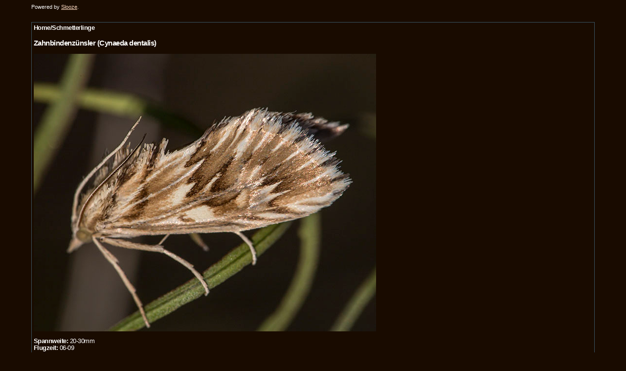

--- FILE ---
content_type: text/html; charset=ISO-8859-1
request_url: https://manfredhund.de/Falter/detail.php?RollID=Pyralidae&FrameID=16-6D-IM_5823
body_size: 1238
content:
<meta charset='ISO-8859-1'><!DOCTYPE html PUBLIC '-//W3C//DTD HTML 4.0 Transitional//DE'><html><head><title>Pyralidae</title><link rel='icon' type='image/png' sizes='32x32' href='../favicon-32x32.png'><link rel='stylesheet' type='text/css' href='style1.css'><META name=keywords content='Pyralidae'<META name=keywords content='Schmetterlinge'</head><h6><p>Powered by <a href='http://www.slooze.com'>Slooze</a>.</p></h6><!DOCTYPE html PUBLIC '-//W3C//DTD HTML 4.0 Transitional//EN'><html><head><title>Zahnbindenzünsler (Cynaeda dentalis)</title><link rel='stylesheet' type='text/css' href='style1.css'><META name=keywords content='Zahnbindenzünsler (Cynaeda dentalis)'<META name=keywords content='Schmetterlinge'</head><body><table style='border-collapse: collapse;' id='AutoNumber1' border='1' bordercolor='#3A5563' cellpadding='4' cellspacing='0'><tbody><tr><td height='100%' width='100%'><p></p><h5><h4>Home/Schmetterlinge  </h4>
<p><H3>Zahnbindenzünsler (Cynaeda dentalis)</p></H3>
<p><img src="./Pyralidae/16-6D-IM_5823.jpg" width="700" height="567" title="Zahnbindenzünsler (Cynaeda dentalis)" alt="Zahnbindenzünsler (Cynaeda dentalis)"></p>
<p><b>Spannweite:</b> 20-30mm<br><b>Flugzeit: </b>06-09<br><b>Futterpflanze:</b> <a href='../Pflanzen/detail.php?RollID=Boraginaceae&FrameID=IMG_1262'>Natternkopf</a>, Ochsenzunge, Lotwurz<br><b>Fundort: </b>Deutschland, Baden-Württemberg, Eichstetten am Kaiserstuhl</p>
<p><a href="/Falter/detail.php"> </a>
<p><a href="/Falter/detail.php?RollID=Arctiidae&amp;FrameID=16-M3-IM_0609">First</a>&nbsp;|&nbsp;<a href="/Falter/detail.php?RollID=Pyralidae&amp;FrameID=15-6D-IM_4652">Previous</a>&nbsp;|&nbsp;<a href="/Falter/detail.php?RollID=Saturniidae&amp;FrameID=_MG_2249">Next</a>&nbsp;|&nbsp;<a href="/Falter/detail.php?RollID=Zygaenidae&amp;FrameID=15-6D-IM_4232">Last</a></p>
<p align='center'></p>
<p>
<a href='./detail.php?RollID=Arctiidae'><button class='btn sixth'>Bärenspinner (Arctiidae)</button></a>
<a href='./detail.php?RollID=Cossidae'><button class='btn sixth'>Holzbohrer (Cossidae)</button></a>
<a href='./detail.php?RollID=Drepanidae'><button class='btn sixth'>Sichelflügler (Drepanidae)</button></a>
<a href='./detail.php?RollID=Exoten'><button class='btn sixth'> (Exoten)</button></a>
<a href='./detail.php?RollID=Geometridae'><button class='btn sixth'>Spanner (Geometridae)</button></a>
<a href='./detail.php?RollID=Hepialidae'><button class='btn sixth'>Wurzelbohrer (Hepialidae)</button></a>
<a href='./detail.php?RollID=Hesperidae'><button class='btn sixth'>Dickkopffalter (Hesperidae)</button></a>
<a href='./detail.php?RollID=Lasiocampidae'><button class='btn sixth'>Glucken (Lasiocampidae)</button></a>
<a href='./detail.php?RollID=Lycaenidae'><button class='btn sixth'>Bläulinge (Lycaenidae)</button></a>
<a href='./detail.php?RollID=Lymantriidae'><button class='btn sixth'>Trägspinner (Lymantriidae)</button></a>
<a href='./detail.php?RollID=Noctuidae'><button class='btn sixth'>Eulenfalter (Noctuidae)</button></a>
<a href='./detail.php?RollID=Nolidae'><button class='btn sixth'>Kahneulchen (Nolidae)</button></a>
<a href='./detail.php?RollID=Notodontidae'><button class='btn sixth'>Zahnspinner (Notodontidae)</button></a>
<a href='./detail.php?RollID=Nymphalidae'><button class='btn sixth'>Edelfalter (Nymphalidae)</button></a>
<a href='./detail.php?RollID=Papilionidae'><button class='btn sixth'>Ritterfalter (Papilionidae)</button></a>
<a href='./detail.php?RollID=Pieridae'><button class='btn sixth'>Weisslinge (Pieridae)</button></a>
<a href='./detail.php?RollID=Pyralidae'><button class='btn sixth'>Zünsler (Pyralidae)</button></a>
<a href='./detail.php?RollID=Saturniidae'><button class='btn sixth'>Augenspinner (Saturniidae)</button></a>
<a href='./detail.php?RollID=Sesiidae'><button class='btn sixth'>Glasflügler (Sesiidae)</button></a>
<a href='./detail.php?RollID=Sphingidae'><button class='btn sixth'>Schwärmer (Sphingidae)</button></a>
<a href='./detail.php?RollID=Tortricidae'><button class='btn sixth'>Wickler (Tortricidae)</button></a>
<a href='./detail.php?RollID=Verschiedene'><button class='btn sixth'> (Verschiedene)</button></a>
<a href='./detail.php?RollID=Zygaenidae'><button class='btn sixth'>Widderchen (Zygaenidae)</button></a>
<br>
<h6>
<br>
<br>
<a href="./">Namenstabelle</a><br>
<a href="../">Home</a>
<span class='gruen'><p>Besucher: <span class='blackbox'> 21616</h6>
</body></html>


--- FILE ---
content_type: text/css
request_url: https://manfredhund.de/Falter/style1.css
body_size: 924
content:
BODY    {
    margin-left:5%;
    margin-right: 5%;
}
BODY, P, TD, LI   {
    font-family: Verdana, Tahoma, Arial, sans-serif;
    background-color :  #190b00; /*#0A151D; /*Fläche */
    color : #ffffff;
    font-weight: 100;
}
H1, H2, H3, H4, H5, H6 {
    font-family: Verdana, Tahoma, Arial, sans-serif;
    font-weight: 800;
    /*background-color : #000000; #3A5563; Querbalken */
    color : #ffffff;

}

hr {
 background: #3A5563;
 border: none;
 color: #3A5563;
 height: 1px;
 width: 100%;
}

/* picture comments */
p.sloozecomment {
    color : #666699;
}

/* admin errors: by default a yellow box */
p.sloozeerror {
    background-color : yellow;
    padding: 8px;
    border: 1px solid black;
}



td  { font-size:80%;
        line-height:110%;

        letter-spacing:-0.04em;
        word-spacing:0em;
	text-align:left;}
	
a: {text-decoration: none;}
a:link   { color:#fedbc2; }
a:visited { color:#fedbc2;}
a:active   {color:#fedbc2;}
a:hover  {color:#fc8936;}
.blackbox {font-size:9px; background-color:#000000; color : #FFFFFF; padding:0px; margin:0px; }
.gruen	  {font-size:9px; background-color:#e4f7ec; color : #000000; padding:0px; margin:6px; text-align:left; }

H7 { font-size:9px;  margin-top:0px; margin-bottom:1px;  font-weight: 10;}

figure.bilder {

    float: none;
    border: none;
    #display: table-cell;
    display: inline-block;
    position: relative;
    text-align: center;
    margin: 20px 0px 0px 0px;
}


 /* private: show thumbnail for a single picture */

figcaption {
  margin: 0px 0px -20px 0px;
  #background-color: #434343;
  background: rgba(0, 0, 0, 1);
  color: #cccccc;
  position: absolute;
  bottom: 0;
  width: 100%;
  height: 25px;
}


.btn {
	
text-align: center;
	width: 180px;
	text-decoration: none;
  box-sizing: border-box;
  appearance: none;
  background-color: transparent;
  border: 2px solid $red;
  border-radius: 0.6em;
  /*color: $red;*/
  cursor: pointer;
  /*display: flex;*/
  align-self: center;
  font-size: 0.7rem;
  font-weight: 600;
  line-height: 2;
  margin: 2px;
  

  /*text-transform: uppercase;*/
  font-family: 'Montserrat', sans-serif;
 

  &:hover,
  &:focus {
    color: #fff;
    outline: 0;
  }
}
.sixth {


  border-radius: 4em;
  border-color: #91D6FC;
  color: #000;

  /*background-image: linear-gradient(90deg, #fff, #fff 50%, #02795c 50%);*/
    background-image: linear-gradient(90deg, #6b2e00 50%, white 50%);
  /*background-position: 0% 0%;*/
  /*background-size: 210%;*/
  background-position: 100%;
  background-size: 400%;
  transition: background 400ms ease-in-out, color 300ms ease-in-out;
}
.sixth:hover {
  color: #fff;
  
  background-position: 0 100%;
}
